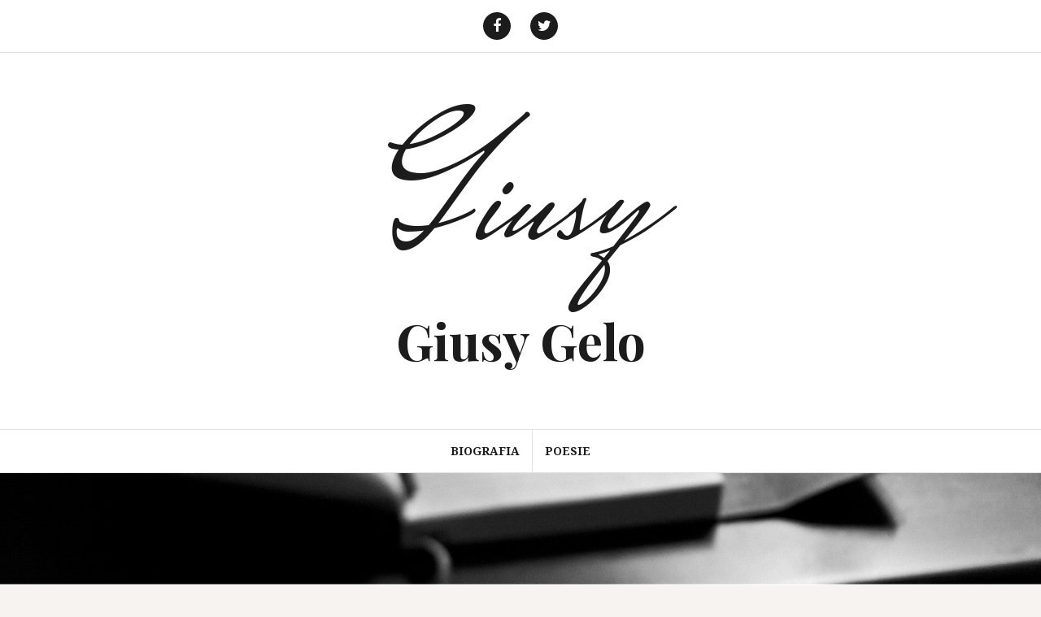

--- FILE ---
content_type: text/html; charset=UTF-8
request_url: http://autori.poetipoesia.com/minisiti-giusy-gelo/
body_size: 10050
content:
<!DOCTYPE html>
<html lang="it-IT">
<head>
<meta charset="UTF-8">
<meta name="viewport" content="width=device-width, initial-scale=1">
<link rel="profile" href="http://gmpg.org/xfn/11">
<link rel="pingback" href="http://autori.poetipoesia.com/minisiti-giusy-gelo/xmlrpc.php">

<title>Giusy Gelo</title>
<link rel='stylesheet' id='amadeus-bootstrap-css'  href='http://autori.poetipoesia.com/minisiti-giusy-gelo/wp-content/themes/amadeus/css/bootstrap/css/bootstrap.min.css?ver=1' type='text/css' media='all' />
<link rel='stylesheet' id='amadeus-body-fonts-css'  href='//fonts.googleapis.com/css?family=Noto+Serif%3A400%2C700%2C400italic%2C700italic&#038;ver=4.1.36' type='text/css' media='all' />
<link rel='stylesheet' id='amadeus-headings-fonts-css'  href='//fonts.googleapis.com/css?family=Playfair+Display%3A400%2C700&#038;ver=4.1.36' type='text/css' media='all' />
<link rel='stylesheet' id='amadeus-style-css'  href='http://autori.poetipoesia.com/minisiti-giusy-gelo/wp-content/themes/amadeus/style.css?ver=4.1.36' type='text/css' media='all' />
<style id='amadeus-style-inline-css' type='text/css'>
.site-branding { padding:75px 0; }
.header-image { height:300px; }
@media only screen and (max-width: 1024px) { .header-image { height:300px; } }
.site-logo { max-width:200px; }
.custom-logo { max-width:200px; }
body, .widget a { color:#4c4c4c}
.social-navigation { background-color:#fff}
.social-navigation li a::before { background-color:#1c1c1c}
.branding-wrapper { background-color:#fff}
.main-navigation { background-color:#fff}
.main-navigation a { color:#1c1c1c !important;}
.site-title a, .site-title a:hover { color:#1c1c1c !important;}
.site-description { color:#767676}
.entry-title, .entry-title a { color:#1c1c1c !important;}
.entry-meta, .entry-meta a, .entry-footer, .entry-footer a { color:#9d9d9d !important;}
.site-footer, .footer-widget-area { background-color:#fff}

</style>
<link rel='stylesheet' id='amadeus-font-awesome-css'  href='http://autori.poetipoesia.com/minisiti-giusy-gelo/wp-content/themes/amadeus/fonts/font-awesome.min.css?ver=4.1.36' type='text/css' media='all' />
<link rel='stylesheet' id='jquery.lightbox.min.css-css'  href='http://autori.poetipoesia.com/minisiti-giusy-gelo/wp-content/plugins/wp-jquery-lightbox/styles/lightbox.min.css?ver=1.4' type='text/css' media='all' />
<link rel='stylesheet' id='font_firma-css'  href='http://autori.poetipoesia.com/wp-content/themes/amadeus/fonts/font_firma/stylesheet.css?ver=4.1.36' type='text/css' media='all' />
<script type='text/javascript' src='http://autori.poetipoesia.com/minisiti-giusy-gelo/wp-includes/js/jquery/jquery.js?ver=1.11.1'></script>
<script type='text/javascript' src='http://autori.poetipoesia.com/minisiti-giusy-gelo/wp-includes/js/jquery/jquery-migrate.min.js?ver=1.2.1'></script>
<script type='text/javascript' src='http://autori.poetipoesia.com/minisiti-giusy-gelo/wp-content/themes/amadeus/js/parallax.min.js?ver=1'></script>
<script type='text/javascript' src='http://autori.poetipoesia.com/minisiti-giusy-gelo/wp-content/themes/amadeus/js/jquery.slicknav.min.js?ver=1'></script>
<script type='text/javascript' src='http://autori.poetipoesia.com/minisiti-giusy-gelo/wp-content/themes/amadeus/js/jquery.fitvids.min.js?ver=1'></script>
<script type='text/javascript' src='http://autori.poetipoesia.com/minisiti-giusy-gelo/wp-content/themes/amadeus/js/scripts.js?ver=1'></script>
<link rel='canonical' href='http://autori.poetipoesia.com/minisiti-giusy-gelo/' />
<link rel='shortlink' href='http://autori.poetipoesia.com/minisiti-giusy-gelo/' />
    <style>
	
	hr {
		clear:both;
		max-width:100%;
		margin:10px 0 15px;
	}
	
	</style>
    
    		<style>
		ul {
			list-style-position: inside;
			padding-left:25px
		}
		li {
			list-style:disc;
		}
		
		pre {
			background:#fff;
			border:none;
		}
		</style>		
		<script>
		jQuery(document).ready(function($) {
			$('img[title],img[alt]').removeAttr('title');
		});
		</script> 
	<!--[if lt IE 9]>
<script src="http://autori.poetipoesia.com/minisiti-giusy-gelo/wp-content/themes/amadeus/js/html5shiv.js"></script>
<![endif]-->
			<style type="text/css">
				.header-image {
					background: url(http://autori.poetipoesia.com/wp-content/themes/amadeus/images/header_4.jpg) no-repeat;
					/*background-position: center center;*/
					background-position: center -15% !important;
					background-attachment: fixed;
					background-size: cover;
				}
			</style>
			

</head>

<body class="home page page-id-2 page-template-default">









<div id="page" class="hfeed site">
	<a class="skip-link screen-reader-text" href="#content">Vai al contenuto</a>

	<header id="masthead" class="site-header clearfix" role="banner">




				<nav class="social-navigation clearfix">
			<div class="container">
			
 			<ul  id='menu-social' class='menu clearfix'><li id='menu-item-11' class='menu-item menu-item-type-custom menu-item-object-custom menu-item-11'><a target='_blank' href='http://www.facebook.com/sharer.php?u=http://autori.poetipoesia.com/minisiti-giusy-gelo/'><span class='screen-reader-text'>f</span></a></li>
<li id='menu-item-12' class='menu-item menu-item-type-custom menu-item-object-custom menu-item-12'><a target='_blank' href='https://twitter.com/share?url=http://autori.poetipoesia.com/minisiti-giusy-gelo/'><span class='screen-reader-text'>t</span></a></li></ul>


							</div>
		</nav>
			

				

		<div class="branding-wrapper">
			<div class="container">
				<div class="site-branding">
					



<h1 class="site-title"><a style="font-family: 'mrs_saint_delafieldregular';font-size: 3.6em;
    font-weight: normal;" href="http://autori.poetipoesia.com/minisiti-giusy-gelo/" rel="home">Giusy</a></h1>
						
<h1 class="site-title"><a style="margin-top:-60px; margin-bottom: -40px;" href="http://autori.poetipoesia.com/minisiti-giusy-gelo/" rel="home">Giusy Gelo</a></h1>
						<h2 class="site-description"></h2>
										</div><!-- .site-branding -->
			</div>
		</div>

				<nav id="site-navigation" class="main-navigation" role="navigation">
			<div class="container">
			<div class="menu"><ul><li class="page_item page-item-2 current_page_item"><a href="http://autori.poetipoesia.com/minisiti-giusy-gelo/">Biografia</a></li><li class="page_item page-item-3"><a href="http://autori.poetipoesia.com/minisiti-giusy-gelo/poesie/">Poesie</a></li></ul></div>
			</div>
		</nav><!-- #site-navigation -->
		<nav class="mobile-nav"></nav>
		
	</header><!-- #masthead -->

	<div class="header-image"></div>	
	<div id="content" class="site-content container">

	<div id="primary" class="content-area">
		<main id="main" class="site-main" role="main">

			
				


<article id="post-2" class="post-2 page type-page status-publish hentry clearfix">
	<header class="entry-header">
		<h1   class="entry-title">Biografia</h1>	</header><!-- .entry-header -->

	<div class="entry-content">

<!--<div id="selectme"><p>Some text goes here!</p><p>Moar text!</p></div>
<p class="click">Click me!</p>-->

<div class="fb-quote"
data-href="" 
    data-layout="quote" 
>
</div>

		<p style="text-align: justify;"><img class="alignright size-medium wp-image-7" src="http://autori.poetipoesia.com/minisiti-giusy-gelo/wp-content/uploads/sites/7509/2023/01/Schermata-2023-01-19-alle-10.10.06-234x300.png" alt="" width="234" height="300" />Autrice di origini siciliane, dopo il diploma si trasferisce a Varese con il marito e continua gli studi. Scrive sin da piccola poesie e piccoli racconti, alcune delle sue poesie le troviamo nella raccolta &#8220;<strong>Percezioni 6</strong>&#8221; edita dalla <strong>Casa Editrice Pagine</strong>. Ha una bellissima famiglia, 3 figli e un gattone.</p>
 
		
			</div><!-- .entry-content -->

	<footer class="entry-footer">
			</footer><!-- .entry-footer -->
</article><!-- #post-## -->

				
			
		</main><!-- #main -->
	</div><!-- #primary -->


	</div><!-- #content -->
	
	
	<footer id="colophon" class="site-footer" role="contentinfo">
		<div class="scroll-container">
			<a href="#" class="scrolltop"><i class="fa fa-chevron-up"></i></a>
		</div>
		<div class="site-info container">
					<a href="http://www.poetipoesia.com/" target="_blank">poetipoesia.com</a>		
		</div><!-- .site-info -->
	</footer><!-- #colophon -->
</div><!-- #page -->

   	<div id="fb-root"></div>
	<script>(function(d, s, id) {
      var js, fjs = d.getElementsByTagName(s)[0];
      if (d.getElementById(id)) return;
      js = d.createElement(s); js.id = id;
      js.src = "//connect.facebook.net/it_IT/all.js#xfbml=1";
      fjs.parentNode.insertBefore(js, fjs);
    }(document, 'script', 'facebook-jssdk'));</script>
	<script type='text/javascript' src='http://autori.poetipoesia.com/minisiti-giusy-gelo/wp-content/themes/amadeus/js/navigation.js?ver=20120206'></script>
<script type='text/javascript' src='http://autori.poetipoesia.com/minisiti-giusy-gelo/wp-content/themes/amadeus/js/skip-link-focus-fix.js?ver=20130115'></script>
<script type='text/javascript' src='http://autori.poetipoesia.com/minisiti-giusy-gelo/wp-content/plugins/wp-jquery-lightbox/jquery.touchwipe.min.js?ver=1.4'></script>
<script type='text/javascript'>
/* <![CDATA[ */
var JQLBSettings = {"showInfo":"1","fitToScreen":"1","resizeSpeed":"400","displayDownloadLink":"0","navbarOnTop":"0","resizeCenter":"","marginSize":"20","linkTarget":"_self","slideshowSpeed":"4000","help":"","prevLinkTitle":"Immagine precedente","nextLinkTitle":"Image successiva","closeTitle":"chiudi la galleria","image":"Immagine ","of":" di ","download":"Scarica","pause":"(pause slideshow)","play":"(play slideshow)"};
/* ]]> */
</script>
<script type='text/javascript' src='http://autori.poetipoesia.com/minisiti-giusy-gelo/wp-content/plugins/wp-jquery-lightbox/jquery.lightbox.min.js?ver=1.4'></script>

<script src="//poetipoesia.com/cookie_banner.js?v=1.3"></script><script type="text/javascript">initCookieBar();</script>
</html>


--- FILE ---
content_type: text/css
request_url: http://autori.poetipoesia.com/wp-content/themes/amadeus/fonts/font_firma/stylesheet.css?ver=4.1.36
body_size: 355
content:
/*! Generated by Font Squirrel (https://www.fontsquirrel.com) on April 13, 2017 */



@font-face {
    font-family: 'mrs_saint_delafieldregular';
    src: url('mrssaintdelafield-regular-webfont.woff2') format('woff2'),
         url('mrssaintdelafield-regular-webfont.woff') format('woff');
    font-weight: normal;
    font-style: normal;

}

--- FILE ---
content_type: text/javascript
request_url: http://autori.poetipoesia.com/minisiti-giusy-gelo/wp-content/themes/amadeus/js/scripts.js?ver=1
body_size: 1629
content:

//Menu dropdown animation
jQuery(function($) {
	$('.sub-menu').hide();
	$('.main-navigation .children').hide();
	$('.menu-item').hover( 
		function() {
			$(this).children('.sub-menu').slideDown();
		}, 
		function() {
			$(this).children('.sub-menu').hide();
		}
	);
	$('.main-navigation li').hover( 
		function() {
			$(this).children('.main-navigation .children').slideDown();
		}, 
		function() {
			$(this).children('.main-navigation .children').hide();
		}
	);	
});

//Open social links in a new tab
jQuery(function($) {
     $( '.social-navigation li a' ).attr( 'target','_blank' );
});

//Scroll arrow
jQuery(function($) {
	$('.scroll-icon').click(function(){
	    $('html, body').animate({
	        scrollTop: $( $.attr(this, 'href') ).offset().top
	    }, 1000);
	    return false;
	});
});

//Scroll menu
jQuery(function($) {
	$('.link-scroll').click(function(){
	    $('html, body').animate({
	        scrollTop: $( $.attr(this, 'href') ).offset().top
	    }, 1000);
	    return false;
	});
});

//Back to top
jQuery(function($) {
	$('.scrolltop').click(function(){
		$('html, body').animate({
			scrollTop : 0
		},1500);
		return false;
	});
});	

//Parallax
jQuery(function($) {
	$('.header-image').parallax('50%', 0.3);
});

//Fit Vids
jQuery(function($) {
    $('body').fitVids();
});

//Mobile menu
jQuery(function($) {
	$('.main-navigation .menu').slicknav({
		label: '<i class="fa fa-bars"></i>',
		prependTo: '.mobile-nav',
		closedSymbol: '&#43;',
		openedSymbol: '&#45;',
		allowParentLinks: true
	});
	$('.info-close').click(function(){
		$(this).parent().fadeOut();
		return false;
	});
});